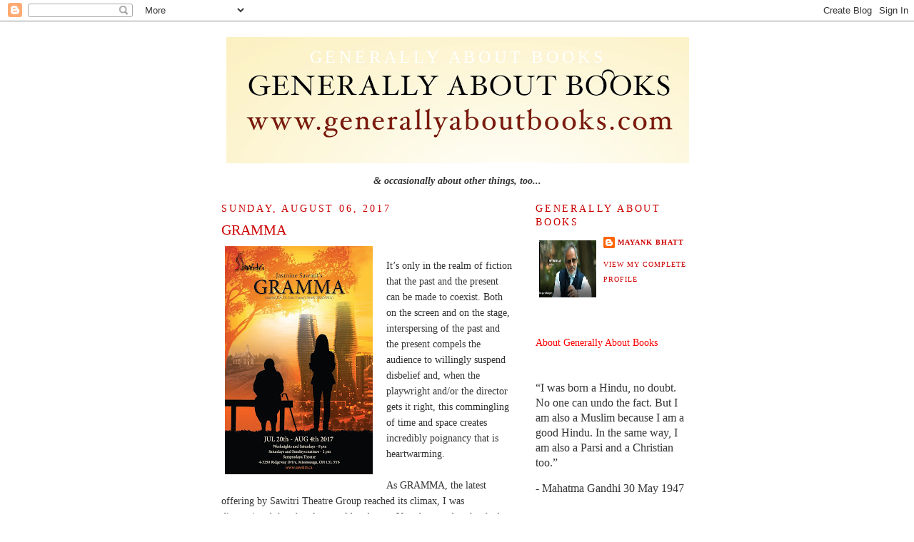

--- FILE ---
content_type: text/html; charset=utf-8
request_url: https://www.google.com/recaptcha/api2/aframe
body_size: 267
content:
<!DOCTYPE HTML><html><head><meta http-equiv="content-type" content="text/html; charset=UTF-8"></head><body><script nonce="V307p5F6nB1AG3_kmtT2vg">/** Anti-fraud and anti-abuse applications only. See google.com/recaptcha */ try{var clients={'sodar':'https://pagead2.googlesyndication.com/pagead/sodar?'};window.addEventListener("message",function(a){try{if(a.source===window.parent){var b=JSON.parse(a.data);var c=clients[b['id']];if(c){var d=document.createElement('img');d.src=c+b['params']+'&rc='+(localStorage.getItem("rc::a")?sessionStorage.getItem("rc::b"):"");window.document.body.appendChild(d);sessionStorage.setItem("rc::e",parseInt(sessionStorage.getItem("rc::e")||0)+1);localStorage.setItem("rc::h",'1769497315981');}}}catch(b){}});window.parent.postMessage("_grecaptcha_ready", "*");}catch(b){}</script></body></html>